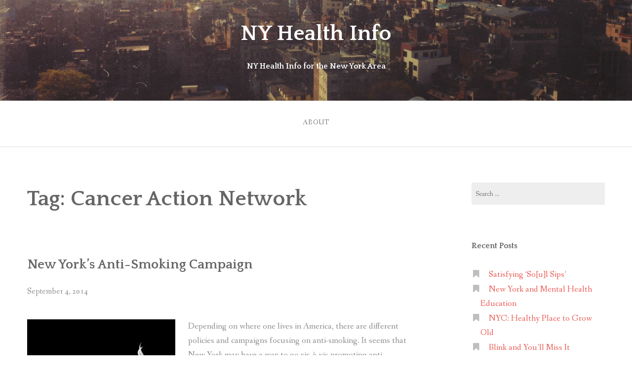

--- FILE ---
content_type: text/html; charset=UTF-8
request_url: http://www.nyhealthinfo.com/tag/cancer-action-network/
body_size: 8504
content:
<!DOCTYPE html>
<html lang="en-US">
<head>
<meta charset="UTF-8">
<meta name="viewport" content="width=device-width, initial-scale=1">
<link rel="profile" href="http://gmpg.org/xfn/11">
<link rel="pingback" href="http://www.nyhealthinfo.com/xmlrpc.php">

<title>Cancer Action Network &#8211; NY Health Info</title>
<meta name='robots' content='max-image-preview:large' />
<link rel='dns-prefetch' href='//fonts.googleapis.com' />
<link rel="alternate" type="application/rss+xml" title="NY Health Info &raquo; Feed" href="http://www.nyhealthinfo.com/feed/" />
<link rel="alternate" type="application/rss+xml" title="NY Health Info &raquo; Comments Feed" href="http://www.nyhealthinfo.com/comments/feed/" />
<link rel="alternate" type="application/rss+xml" title="NY Health Info &raquo; Cancer Action Network Tag Feed" href="http://www.nyhealthinfo.com/tag/cancer-action-network/feed/" />
<style id='wp-img-auto-sizes-contain-inline-css' type='text/css'>
img:is([sizes=auto i],[sizes^="auto," i]){contain-intrinsic-size:3000px 1500px}
/*# sourceURL=wp-img-auto-sizes-contain-inline-css */
</style>

<style id='wp-emoji-styles-inline-css' type='text/css'>

	img.wp-smiley, img.emoji {
		display: inline !important;
		border: none !important;
		box-shadow: none !important;
		height: 1em !important;
		width: 1em !important;
		margin: 0 0.07em !important;
		vertical-align: -0.1em !important;
		background: none !important;
		padding: 0 !important;
	}
/*# sourceURL=wp-emoji-styles-inline-css */
</style>
<link rel='stylesheet' id='wp-block-library-css' href='http://www.nyhealthinfo.com/wp-includes/css/dist/block-library/style.min.css?ver=6.9' type='text/css' media='all' />
<style id='global-styles-inline-css' type='text/css'>
:root{--wp--preset--aspect-ratio--square: 1;--wp--preset--aspect-ratio--4-3: 4/3;--wp--preset--aspect-ratio--3-4: 3/4;--wp--preset--aspect-ratio--3-2: 3/2;--wp--preset--aspect-ratio--2-3: 2/3;--wp--preset--aspect-ratio--16-9: 16/9;--wp--preset--aspect-ratio--9-16: 9/16;--wp--preset--color--black: #000000;--wp--preset--color--cyan-bluish-gray: #abb8c3;--wp--preset--color--white: #ffffff;--wp--preset--color--pale-pink: #f78da7;--wp--preset--color--vivid-red: #cf2e2e;--wp--preset--color--luminous-vivid-orange: #ff6900;--wp--preset--color--luminous-vivid-amber: #fcb900;--wp--preset--color--light-green-cyan: #7bdcb5;--wp--preset--color--vivid-green-cyan: #00d084;--wp--preset--color--pale-cyan-blue: #8ed1fc;--wp--preset--color--vivid-cyan-blue: #0693e3;--wp--preset--color--vivid-purple: #9b51e0;--wp--preset--color--gateway-red: #e8554e;--wp--preset--color--gateway-light-gray: #888888;--wp--preset--color--gateway-dark-gray: #666666;--wp--preset--gradient--vivid-cyan-blue-to-vivid-purple: linear-gradient(135deg,rgb(6,147,227) 0%,rgb(155,81,224) 100%);--wp--preset--gradient--light-green-cyan-to-vivid-green-cyan: linear-gradient(135deg,rgb(122,220,180) 0%,rgb(0,208,130) 100%);--wp--preset--gradient--luminous-vivid-amber-to-luminous-vivid-orange: linear-gradient(135deg,rgb(252,185,0) 0%,rgb(255,105,0) 100%);--wp--preset--gradient--luminous-vivid-orange-to-vivid-red: linear-gradient(135deg,rgb(255,105,0) 0%,rgb(207,46,46) 100%);--wp--preset--gradient--very-light-gray-to-cyan-bluish-gray: linear-gradient(135deg,rgb(238,238,238) 0%,rgb(169,184,195) 100%);--wp--preset--gradient--cool-to-warm-spectrum: linear-gradient(135deg,rgb(74,234,220) 0%,rgb(151,120,209) 20%,rgb(207,42,186) 40%,rgb(238,44,130) 60%,rgb(251,105,98) 80%,rgb(254,248,76) 100%);--wp--preset--gradient--blush-light-purple: linear-gradient(135deg,rgb(255,206,236) 0%,rgb(152,150,240) 100%);--wp--preset--gradient--blush-bordeaux: linear-gradient(135deg,rgb(254,205,165) 0%,rgb(254,45,45) 50%,rgb(107,0,62) 100%);--wp--preset--gradient--luminous-dusk: linear-gradient(135deg,rgb(255,203,112) 0%,rgb(199,81,192) 50%,rgb(65,88,208) 100%);--wp--preset--gradient--pale-ocean: linear-gradient(135deg,rgb(255,245,203) 0%,rgb(182,227,212) 50%,rgb(51,167,181) 100%);--wp--preset--gradient--electric-grass: linear-gradient(135deg,rgb(202,248,128) 0%,rgb(113,206,126) 100%);--wp--preset--gradient--midnight: linear-gradient(135deg,rgb(2,3,129) 0%,rgb(40,116,252) 100%);--wp--preset--font-size--small: 13px;--wp--preset--font-size--medium: 20px;--wp--preset--font-size--large: 36px;--wp--preset--font-size--x-large: 42px;--wp--preset--spacing--20: 0.44rem;--wp--preset--spacing--30: 0.67rem;--wp--preset--spacing--40: 1rem;--wp--preset--spacing--50: 1.5rem;--wp--preset--spacing--60: 2.25rem;--wp--preset--spacing--70: 3.38rem;--wp--preset--spacing--80: 5.06rem;--wp--preset--shadow--natural: 6px 6px 9px rgba(0, 0, 0, 0.2);--wp--preset--shadow--deep: 12px 12px 50px rgba(0, 0, 0, 0.4);--wp--preset--shadow--sharp: 6px 6px 0px rgba(0, 0, 0, 0.2);--wp--preset--shadow--outlined: 6px 6px 0px -3px rgb(255, 255, 255), 6px 6px rgb(0, 0, 0);--wp--preset--shadow--crisp: 6px 6px 0px rgb(0, 0, 0);}:where(.is-layout-flex){gap: 0.5em;}:where(.is-layout-grid){gap: 0.5em;}body .is-layout-flex{display: flex;}.is-layout-flex{flex-wrap: wrap;align-items: center;}.is-layout-flex > :is(*, div){margin: 0;}body .is-layout-grid{display: grid;}.is-layout-grid > :is(*, div){margin: 0;}:where(.wp-block-columns.is-layout-flex){gap: 2em;}:where(.wp-block-columns.is-layout-grid){gap: 2em;}:where(.wp-block-post-template.is-layout-flex){gap: 1.25em;}:where(.wp-block-post-template.is-layout-grid){gap: 1.25em;}.has-black-color{color: var(--wp--preset--color--black) !important;}.has-cyan-bluish-gray-color{color: var(--wp--preset--color--cyan-bluish-gray) !important;}.has-white-color{color: var(--wp--preset--color--white) !important;}.has-pale-pink-color{color: var(--wp--preset--color--pale-pink) !important;}.has-vivid-red-color{color: var(--wp--preset--color--vivid-red) !important;}.has-luminous-vivid-orange-color{color: var(--wp--preset--color--luminous-vivid-orange) !important;}.has-luminous-vivid-amber-color{color: var(--wp--preset--color--luminous-vivid-amber) !important;}.has-light-green-cyan-color{color: var(--wp--preset--color--light-green-cyan) !important;}.has-vivid-green-cyan-color{color: var(--wp--preset--color--vivid-green-cyan) !important;}.has-pale-cyan-blue-color{color: var(--wp--preset--color--pale-cyan-blue) !important;}.has-vivid-cyan-blue-color{color: var(--wp--preset--color--vivid-cyan-blue) !important;}.has-vivid-purple-color{color: var(--wp--preset--color--vivid-purple) !important;}.has-black-background-color{background-color: var(--wp--preset--color--black) !important;}.has-cyan-bluish-gray-background-color{background-color: var(--wp--preset--color--cyan-bluish-gray) !important;}.has-white-background-color{background-color: var(--wp--preset--color--white) !important;}.has-pale-pink-background-color{background-color: var(--wp--preset--color--pale-pink) !important;}.has-vivid-red-background-color{background-color: var(--wp--preset--color--vivid-red) !important;}.has-luminous-vivid-orange-background-color{background-color: var(--wp--preset--color--luminous-vivid-orange) !important;}.has-luminous-vivid-amber-background-color{background-color: var(--wp--preset--color--luminous-vivid-amber) !important;}.has-light-green-cyan-background-color{background-color: var(--wp--preset--color--light-green-cyan) !important;}.has-vivid-green-cyan-background-color{background-color: var(--wp--preset--color--vivid-green-cyan) !important;}.has-pale-cyan-blue-background-color{background-color: var(--wp--preset--color--pale-cyan-blue) !important;}.has-vivid-cyan-blue-background-color{background-color: var(--wp--preset--color--vivid-cyan-blue) !important;}.has-vivid-purple-background-color{background-color: var(--wp--preset--color--vivid-purple) !important;}.has-black-border-color{border-color: var(--wp--preset--color--black) !important;}.has-cyan-bluish-gray-border-color{border-color: var(--wp--preset--color--cyan-bluish-gray) !important;}.has-white-border-color{border-color: var(--wp--preset--color--white) !important;}.has-pale-pink-border-color{border-color: var(--wp--preset--color--pale-pink) !important;}.has-vivid-red-border-color{border-color: var(--wp--preset--color--vivid-red) !important;}.has-luminous-vivid-orange-border-color{border-color: var(--wp--preset--color--luminous-vivid-orange) !important;}.has-luminous-vivid-amber-border-color{border-color: var(--wp--preset--color--luminous-vivid-amber) !important;}.has-light-green-cyan-border-color{border-color: var(--wp--preset--color--light-green-cyan) !important;}.has-vivid-green-cyan-border-color{border-color: var(--wp--preset--color--vivid-green-cyan) !important;}.has-pale-cyan-blue-border-color{border-color: var(--wp--preset--color--pale-cyan-blue) !important;}.has-vivid-cyan-blue-border-color{border-color: var(--wp--preset--color--vivid-cyan-blue) !important;}.has-vivid-purple-border-color{border-color: var(--wp--preset--color--vivid-purple) !important;}.has-vivid-cyan-blue-to-vivid-purple-gradient-background{background: var(--wp--preset--gradient--vivid-cyan-blue-to-vivid-purple) !important;}.has-light-green-cyan-to-vivid-green-cyan-gradient-background{background: var(--wp--preset--gradient--light-green-cyan-to-vivid-green-cyan) !important;}.has-luminous-vivid-amber-to-luminous-vivid-orange-gradient-background{background: var(--wp--preset--gradient--luminous-vivid-amber-to-luminous-vivid-orange) !important;}.has-luminous-vivid-orange-to-vivid-red-gradient-background{background: var(--wp--preset--gradient--luminous-vivid-orange-to-vivid-red) !important;}.has-very-light-gray-to-cyan-bluish-gray-gradient-background{background: var(--wp--preset--gradient--very-light-gray-to-cyan-bluish-gray) !important;}.has-cool-to-warm-spectrum-gradient-background{background: var(--wp--preset--gradient--cool-to-warm-spectrum) !important;}.has-blush-light-purple-gradient-background{background: var(--wp--preset--gradient--blush-light-purple) !important;}.has-blush-bordeaux-gradient-background{background: var(--wp--preset--gradient--blush-bordeaux) !important;}.has-luminous-dusk-gradient-background{background: var(--wp--preset--gradient--luminous-dusk) !important;}.has-pale-ocean-gradient-background{background: var(--wp--preset--gradient--pale-ocean) !important;}.has-electric-grass-gradient-background{background: var(--wp--preset--gradient--electric-grass) !important;}.has-midnight-gradient-background{background: var(--wp--preset--gradient--midnight) !important;}.has-small-font-size{font-size: var(--wp--preset--font-size--small) !important;}.has-medium-font-size{font-size: var(--wp--preset--font-size--medium) !important;}.has-large-font-size{font-size: var(--wp--preset--font-size--large) !important;}.has-x-large-font-size{font-size: var(--wp--preset--font-size--x-large) !important;}
/*# sourceURL=global-styles-inline-css */
</style>

<style id='classic-theme-styles-inline-css' type='text/css'>
/*! This file is auto-generated */
.wp-block-button__link{color:#fff;background-color:#32373c;border-radius:9999px;box-shadow:none;text-decoration:none;padding:calc(.667em + 2px) calc(1.333em + 2px);font-size:1.125em}.wp-block-file__button{background:#32373c;color:#fff;text-decoration:none}
/*# sourceURL=/wp-includes/css/classic-themes.min.css */
</style>
<link rel='stylesheet' id='font-awesome-css' href='http://www.nyhealthinfo.com/wp-content/plugins/rescue-shortcodes/includes/fonts/font-awesome.min.css?ver=6.5.1' type='text/css' media='all' />
<link rel='stylesheet' id='rescue_shortcode_styles-css' href='http://www.nyhealthinfo.com/wp-content/plugins/rescue-shortcodes/includes/css/rescue_shortcodes_styles.css?ver=6.9' type='text/css' media='all' />
<link rel='stylesheet' id='gateway-foundation-style-css' href='http://www.nyhealthinfo.com/wp-content/themes/gateway/app.css?ver=6.9' type='text/css' media='all' />
<link rel='stylesheet' id='gateway-parent-styles-css' href='http://www.nyhealthinfo.com/wp-content/themes/gateway/style.css?ver=2.4' type='text/css' media='all' />
<link rel='stylesheet' id='gateway-fonts-css' href='//fonts.googleapis.com/css?family=Quattrocento%3A400%2C700%7CFanwood+Text%3A400%2C400italic&#038;subset=latin%2Clatin-ext' type='text/css' media='all' />
<script type="text/javascript" src="http://www.nyhealthinfo.com/wp-includes/js/jquery/jquery.min.js?ver=3.7.1" id="jquery-core-js"></script>
<script type="text/javascript" src="http://www.nyhealthinfo.com/wp-includes/js/jquery/jquery-migrate.min.js?ver=3.4.1" id="jquery-migrate-js"></script>
<link rel="https://api.w.org/" href="http://www.nyhealthinfo.com/wp-json/" /><link rel="alternate" title="JSON" type="application/json" href="http://www.nyhealthinfo.com/wp-json/wp/v2/tags/74" /><meta name="generator" content="WordPress 6.9" />

<!-- Begin Custom CSS -->
<style type="text/css" id="rescue_custom_css">

	.home-header-bg {
		background:url( 'http://www.nyhealthinfo.com/wp-content/themes/gateway/img/hero-bg.jpg' ) #e8554e no-repeat center center fixed;
		-webkit-background-size: cover;
		-moz-background-size: cover;
		-o-background-size: cover;
		background-size: cover;
	}

   /* for background-size:cover replacement on iOS devices */
   @media only screen and (max-width: 40em) {
	    .home-header-bg {
	        background-attachment: scroll;
	    }
    }
	@media only screen and (orientation: portrait) and (device-width: 320px), (device-width: 768px) {
	    .home-header-bg {
	      -webkit-background-size: auto 150%;
	      background-attachment: scroll;
	    }
	}
	@media only screen and (orientation: landscape) and (device-width: 320px), (device-width: 768px) {
	    .home-header-bg {
	      -webkit-background-size: 150% auto;
	      background-attachment: scroll;
	    }
	}

	.bg-image-header {
		background:url( 'http://www.nyhealthinfo.com/wp-content/themes/gateway/img/hero-bg.jpg' ) center bottom #e8554e;
		-webkit-background-size: cover;
		-moz-background-size: cover;
		-o-background-size: cover;
		background-size: cover;
		height: 100%;
	}

	.bg-center-center {
		background-position: center center;
	}

	.site-branding {
		margin: 0 auto;
		display: table;
		padding-top: 2em;
	}

	
</style>
<!-- End Custom CSS -->

</head>

<body class="archive tag tag-cancer-action-network tag-74 wp-theme-gateway">
<div id="page" class="hfeed site">
  <a class="skip-link screen-reader-text" href="#content">Skip to content</a>

<div class="bg-image bg-image-header bg-center-center">

  <div class="site-branding">

    
      <h1 class="site-title"><a href="http://www.nyhealthinfo.com/" rel="home" alt="NY Health Info">NY Health Info</a></h1>

      <h2>NY Health Info for the New York Area</h2>

    
  </div><!-- .site-branding -->

</div><!-- .bg-image .bg-image-header .bg-center-center -->

  <header id="masthead" class="site-header" role="banner">

    <div class="stick">

      <nav class="top-bar" data-topbar data-options="mobile_show_parent_link: true">

        <ul class="title-area">
          <li class="name"></li>
          <li class="toggle-topbar menu-icon"><a href="#"><span>Menu</span></a></li>
        </ul>

        <section class="top-bar-section">

          <ul id="menu-top" class="right"><li id="menu-item-428" class="menu-item menu-item-type-post_type menu-item-object-page menu-item-428"><a href="http://www.nyhealthinfo.com/about/">About</a></li>
</ul>
        </section>

      </nav>

      <hr>

    </div><!-- .sticky -->

  </header><!-- .row #masthead -->

  <div id="content" class="site-content">

<div class="row">

	<section id="primary" class="content-area">

		<div class="large-8 columns">
			
		<main id="main" class="site-main" role="main">

		
			<header class="page-header">
				<h1 class="page-title">Tag: <span>Cancer Action Network</span></h1>			</header><!-- .page-header -->

						
				
<article id="post-299" class="clearfix post-299 post type-post status-publish format-standard hentry category-wellness tag-anti-smoking tag-cancer-action-network tag-florida-department-of-health tag-jeneane-moody tag-tobacco-free-florida-campaign">

	<div class="featured-image">
			</div><!-- .featured-image -->

	<header class="entry-header">
		<h3 class="entry-title"><a href="http://www.nyhealthinfo.com/new-yorks-anti-smoking-campaign/" rel="bookmark">New York’s Anti-Smoking Campaign</a></h3>
				<div class="entry-date">
			September 4, 2014		</div><!-- .entry-date -->
			</header><!-- .entry-header -->

	<div class="entry-content">
		<p><a href="http://www.nyhealthinfo.com/wp-content/uploads/2014/09/anti-smoking.jpg"><img fetchpriority="high" decoding="async" class="alignleft size-medium wp-image-300" src="http://www.nyhealthinfo.com/wp-content/uploads/2014/09/anti-smoking.jpg?w=300" alt="anti-smoking" width="300" height="211" srcset="http://www.nyhealthinfo.com/wp-content/uploads/2014/09/anti-smoking.jpg 842w, http://www.nyhealthinfo.com/wp-content/uploads/2014/09/anti-smoking-300x212.jpg 300w, http://www.nyhealthinfo.com/wp-content/uploads/2014/09/anti-smoking-768x543.jpg 768w" sizes="(max-width: 300px) 100vw, 300px" /></a>Depending on where one lives in America, there are different policies and campaigns focusing on anti-smoking. It seems that New York may have a way to go vis-à-vis promoting anti-smoking, according to a recent report put out by the American Cancer Society. Each state should be working on screenings, smoking bans, tobacco taxes, and more. New York seems to have been reported as doing well vis-à-vis breast and cervical cancer screening endeavors, but it has been advised that it should bring back funds for programs that restrict smoking areas. According to the Cancer Action Network, approximately 107,000 New Yorkers will be diagnosed with cancer this year and for 35,000 it will be fatal.</p>
<p>But it’s not just New York that should be ashamed of its lackluster anti-tobacco campaign. Iowa has what to answer for as well. Currently, the state is spending a mere $5.1 million on its anti-smoking efforts, but according to Iowa Tobacco Prevention Alliance board member Jeneane Moody, federal experts believe this figure should be $30 million per year on anti-tobacco efforts. A staggering $90 million is spent by tobacco companies annually on Iowa marketing.</p>
<p>Moving on to Florida, it seems Iowa and New York can take a few lessons. The Florida Department of Health’s (FDOH) Tobacco Free Florida campaign has aggressive commercials depicting the human impact of smoking as part of a comprehensive program. It bases these on ads that have successfully run in other countries and have been positive. Because of Florida’s work in this realm, the results have been great. There has been reduction of 500,000 adult smokers in the state since 2007 and 72,000 people have quit with the 3 Ways to Quit services Florida has provided.</p>
<p>So for New Yorkers to get healthier as a state, a lesson or two could be learned from how Florida is attacking the smokers’ habits in the state.</p>

			</div><!-- .entry-content -->

	<footer class="entry-footer clearfix">
		<span class="left">
						<a href="http://www.nyhealthinfo.com/new-yorks-anti-smoking-campaign/"><i class="fa fa-link"></i></a>
		</span>
		<span class="right"></span>
	</footer><!-- .entry-footer -->


</article><!-- #post-## -->
			
			
		
		</main><!-- #main -->

		</div><!-- .large-8 -->

	</section><!-- #primary -->

	<div class="large-3 large-offset-1 columns">
		
<div id="secondary" class="widget-area" role="complementary">

<aside id="search-3" class="widget widget_search"><form role="search" method="get" class="search-form" action="http://www.nyhealthinfo.com/">
				<label>
					<span class="screen-reader-text">Search for:</span>
					<input type="search" class="search-field" placeholder="Search &hellip;" value="" name="s" />
				</label>
				<input type="submit" class="search-submit" value="Search" />
			</form></aside>
		<aside id="recent-posts-3" class="widget widget_recent_entries">
		<h3 class="widget-title">Recent Posts</h3>
		<ul>
											<li>
					<a href="http://www.nyhealthinfo.com/satisfying-soul-sips/">Satisfying ‘So[u]l Sips’</a>
									</li>
											<li>
					<a href="http://www.nyhealthinfo.com/new-york-and-mental-health-education/">New York and Mental Health Education</a>
									</li>
											<li>
					<a href="http://www.nyhealthinfo.com/nyc-healthy-place-to-grow-old/">NYC: Healthy Place to Grow Old</a>
									</li>
											<li>
					<a href="http://www.nyhealthinfo.com/blink-and-youll-miss-it/">Blink and You’ll Miss It</a>
									</li>
											<li>
					<a href="http://www.nyhealthinfo.com/2018-new-yorks-wackier-wellness-waves/">2018: New York’s Wackier Wellness Waves</a>
									</li>
					</ul>

		</aside><aside id="archives-3" class="widget widget_archive"><h3 class="widget-title">Archives</h3>
			<ul>
					<li><a href='http://www.nyhealthinfo.com/2018/11/'>November 2018</a></li>
	<li><a href='http://www.nyhealthinfo.com/2018/02/'>February 2018</a></li>
	<li><a href='http://www.nyhealthinfo.com/2018/01/'>January 2018</a></li>
	<li><a href='http://www.nyhealthinfo.com/2017/12/'>December 2017</a></li>
	<li><a href='http://www.nyhealthinfo.com/2017/11/'>November 2017</a></li>
	<li><a href='http://www.nyhealthinfo.com/2017/10/'>October 2017</a></li>
	<li><a href='http://www.nyhealthinfo.com/2017/09/'>September 2017</a></li>
	<li><a href='http://www.nyhealthinfo.com/2017/08/'>August 2017</a></li>
	<li><a href='http://www.nyhealthinfo.com/2017/04/'>April 2017</a></li>
	<li><a href='http://www.nyhealthinfo.com/2017/02/'>February 2017</a></li>
	<li><a href='http://www.nyhealthinfo.com/2016/12/'>December 2016</a></li>
	<li><a href='http://www.nyhealthinfo.com/2016/10/'>October 2016</a></li>
	<li><a href='http://www.nyhealthinfo.com/2016/09/'>September 2016</a></li>
	<li><a href='http://www.nyhealthinfo.com/2016/08/'>August 2016</a></li>
	<li><a href='http://www.nyhealthinfo.com/2016/07/'>July 2016</a></li>
	<li><a href='http://www.nyhealthinfo.com/2016/06/'>June 2016</a></li>
	<li><a href='http://www.nyhealthinfo.com/2016/04/'>April 2016</a></li>
	<li><a href='http://www.nyhealthinfo.com/2016/03/'>March 2016</a></li>
	<li><a href='http://www.nyhealthinfo.com/2016/02/'>February 2016</a></li>
	<li><a href='http://www.nyhealthinfo.com/2016/01/'>January 2016</a></li>
	<li><a href='http://www.nyhealthinfo.com/2015/12/'>December 2015</a></li>
	<li><a href='http://www.nyhealthinfo.com/2015/11/'>November 2015</a></li>
	<li><a href='http://www.nyhealthinfo.com/2015/10/'>October 2015</a></li>
	<li><a href='http://www.nyhealthinfo.com/2015/09/'>September 2015</a></li>
	<li><a href='http://www.nyhealthinfo.com/2015/08/'>August 2015</a></li>
	<li><a href='http://www.nyhealthinfo.com/2015/07/'>July 2015</a></li>
	<li><a href='http://www.nyhealthinfo.com/2015/06/'>June 2015</a></li>
	<li><a href='http://www.nyhealthinfo.com/2015/05/'>May 2015</a></li>
	<li><a href='http://www.nyhealthinfo.com/2015/04/'>April 2015</a></li>
	<li><a href='http://www.nyhealthinfo.com/2015/03/'>March 2015</a></li>
	<li><a href='http://www.nyhealthinfo.com/2015/02/'>February 2015</a></li>
	<li><a href='http://www.nyhealthinfo.com/2015/01/'>January 2015</a></li>
	<li><a href='http://www.nyhealthinfo.com/2014/12/'>December 2014</a></li>
	<li><a href='http://www.nyhealthinfo.com/2014/11/'>November 2014</a></li>
	<li><a href='http://www.nyhealthinfo.com/2014/10/'>October 2014</a></li>
	<li><a href='http://www.nyhealthinfo.com/2014/09/'>September 2014</a></li>
	<li><a href='http://www.nyhealthinfo.com/2014/07/'>July 2014</a></li>
	<li><a href='http://www.nyhealthinfo.com/2014/06/'>June 2014</a></li>
	<li><a href='http://www.nyhealthinfo.com/2014/05/'>May 2014</a></li>
	<li><a href='http://www.nyhealthinfo.com/2014/04/'>April 2014</a></li>
	<li><a href='http://www.nyhealthinfo.com/2014/03/'>March 2014</a></li>
	<li><a href='http://www.nyhealthinfo.com/2014/02/'>February 2014</a></li>
	<li><a href='http://www.nyhealthinfo.com/2014/01/'>January 2014</a></li>
	<li><a href='http://www.nyhealthinfo.com/2013/12/'>December 2013</a></li>
	<li><a href='http://www.nyhealthinfo.com/2013/11/'>November 2013</a></li>
	<li><a href='http://www.nyhealthinfo.com/2013/10/'>October 2013</a></li>
	<li><a href='http://www.nyhealthinfo.com/2013/09/'>September 2013</a></li>
	<li><a href='http://www.nyhealthinfo.com/2013/08/'>August 2013</a></li>
	<li><a href='http://www.nyhealthinfo.com/2013/07/'>July 2013</a></li>
	<li><a href='http://www.nyhealthinfo.com/2013/06/'>June 2013</a></li>
	<li><a href='http://www.nyhealthinfo.com/2013/05/'>May 2013</a></li>
	<li><a href='http://www.nyhealthinfo.com/2013/04/'>April 2013</a></li>
	<li><a href='http://www.nyhealthinfo.com/2013/03/'>March 2013</a></li>
	<li><a href='http://www.nyhealthinfo.com/2013/02/'>February 2013</a></li>
	<li><a href='http://www.nyhealthinfo.com/2013/01/'>January 2013</a></li>
	<li><a href='http://www.nyhealthinfo.com/2012/12/'>December 2012</a></li>
	<li><a href='http://www.nyhealthinfo.com/2012/11/'>November 2012</a></li>
	<li><a href='http://www.nyhealthinfo.com/2012/10/'>October 2012</a></li>
	<li><a href='http://www.nyhealthinfo.com/2012/09/'>September 2012</a></li>
	<li><a href='http://www.nyhealthinfo.com/2012/08/'>August 2012</a></li>
	<li><a href='http://www.nyhealthinfo.com/2012/07/'>July 2012</a></li>
	<li><a href='http://www.nyhealthinfo.com/2012/06/'>June 2012</a></li>
	<li><a href='http://www.nyhealthinfo.com/2012/05/'>May 2012</a></li>
	<li><a href='http://www.nyhealthinfo.com/2012/04/'>April 2012</a></li>
	<li><a href='http://www.nyhealthinfo.com/2012/03/'>March 2012</a></li>
	<li><a href='http://www.nyhealthinfo.com/2012/02/'>February 2012</a></li>
	<li><a href='http://www.nyhealthinfo.com/2012/01/'>January 2012</a></li>
	<li><a href='http://www.nyhealthinfo.com/2011/12/'>December 2011</a></li>
	<li><a href='http://www.nyhealthinfo.com/2011/11/'>November 2011</a></li>
	<li><a href='http://www.nyhealthinfo.com/2011/10/'>October 2011</a></li>
	<li><a href='http://www.nyhealthinfo.com/2011/09/'>September 2011</a></li>
			</ul>

			</aside>
</div><!-- #secondary -->	</div><!-- .large-3 -->

</div><!-- .row -->


	</div><!-- #content -->

<div class="footer-wrap">

	<div class="row">

		<div class="large-12 columns">

			<footer id="colophon" class="site-footer" role="contentinfo">

					<div class="row">
						
						<div class="large-4 columns">

					        
						</div><!-- .large-4 -->

						<div class="large-4 columns">
							
					        
						</div><!-- .large-4 -->
						
						<div class="large-4 columns">
							
					        
						</div><!-- .large-4 -->

					</div><!-- .row -->

				<div class="site-info">

										<p>
										</p>

				</div><!-- .site-info -->

			</footer><!-- #colophon -->

		</div><!--.large-12 -->

	</div><!-- .row -->

</div><!-- .footer-wrap -->

</div><!-- #page -->

<script type="speculationrules">
{"prefetch":[{"source":"document","where":{"and":[{"href_matches":"/*"},{"not":{"href_matches":["/wp-*.php","/wp-admin/*","/wp-content/uploads/*","/wp-content/*","/wp-content/plugins/*","/wp-content/themes/gateway/*","/*\\?(.+)"]}},{"not":{"selector_matches":"a[rel~=\"nofollow\"]"}},{"not":{"selector_matches":".no-prefetch, .no-prefetch a"}}]},"eagerness":"conservative"}]}
</script>
<script type="text/javascript" id="gateway-foundation-js-js-extra">
/* <![CDATA[ */
var gateway_top_bar = {"back_button_text":"Back"};
//# sourceURL=gateway-foundation-js-js-extra
/* ]]> */
</script>
<script type="text/javascript" src="http://www.nyhealthinfo.com/wp-content/themes/gateway/js/foundation.js?ver=5.4.5" id="gateway-foundation-js-js"></script>
<script type="text/javascript" src="http://www.nyhealthinfo.com/wp-content/themes/gateway/js/modernizr.js?ver=2.8.3" id="gateway-modernizr-js"></script>
<script type="text/javascript" src="http://www.nyhealthinfo.com/wp-content/themes/gateway/js/skip-link-focus-fix.js?ver=20130115" id="gateway-skip-link-focus-fix-js"></script>
<script type="text/javascript" src="http://www.nyhealthinfo.com/wp-content/themes/gateway/js/scripts.js?ver=1.0" id="gateway-init-js"></script>
<script id="wp-emoji-settings" type="application/json">
{"baseUrl":"https://s.w.org/images/core/emoji/17.0.2/72x72/","ext":".png","svgUrl":"https://s.w.org/images/core/emoji/17.0.2/svg/","svgExt":".svg","source":{"concatemoji":"http://www.nyhealthinfo.com/wp-includes/js/wp-emoji-release.min.js?ver=6.9"}}
</script>
<script type="module">
/* <![CDATA[ */
/*! This file is auto-generated */
const a=JSON.parse(document.getElementById("wp-emoji-settings").textContent),o=(window._wpemojiSettings=a,"wpEmojiSettingsSupports"),s=["flag","emoji"];function i(e){try{var t={supportTests:e,timestamp:(new Date).valueOf()};sessionStorage.setItem(o,JSON.stringify(t))}catch(e){}}function c(e,t,n){e.clearRect(0,0,e.canvas.width,e.canvas.height),e.fillText(t,0,0);t=new Uint32Array(e.getImageData(0,0,e.canvas.width,e.canvas.height).data);e.clearRect(0,0,e.canvas.width,e.canvas.height),e.fillText(n,0,0);const a=new Uint32Array(e.getImageData(0,0,e.canvas.width,e.canvas.height).data);return t.every((e,t)=>e===a[t])}function p(e,t){e.clearRect(0,0,e.canvas.width,e.canvas.height),e.fillText(t,0,0);var n=e.getImageData(16,16,1,1);for(let e=0;e<n.data.length;e++)if(0!==n.data[e])return!1;return!0}function u(e,t,n,a){switch(t){case"flag":return n(e,"\ud83c\udff3\ufe0f\u200d\u26a7\ufe0f","\ud83c\udff3\ufe0f\u200b\u26a7\ufe0f")?!1:!n(e,"\ud83c\udde8\ud83c\uddf6","\ud83c\udde8\u200b\ud83c\uddf6")&&!n(e,"\ud83c\udff4\udb40\udc67\udb40\udc62\udb40\udc65\udb40\udc6e\udb40\udc67\udb40\udc7f","\ud83c\udff4\u200b\udb40\udc67\u200b\udb40\udc62\u200b\udb40\udc65\u200b\udb40\udc6e\u200b\udb40\udc67\u200b\udb40\udc7f");case"emoji":return!a(e,"\ud83e\u1fac8")}return!1}function f(e,t,n,a){let r;const o=(r="undefined"!=typeof WorkerGlobalScope&&self instanceof WorkerGlobalScope?new OffscreenCanvas(300,150):document.createElement("canvas")).getContext("2d",{willReadFrequently:!0}),s=(o.textBaseline="top",o.font="600 32px Arial",{});return e.forEach(e=>{s[e]=t(o,e,n,a)}),s}function r(e){var t=document.createElement("script");t.src=e,t.defer=!0,document.head.appendChild(t)}a.supports={everything:!0,everythingExceptFlag:!0},new Promise(t=>{let n=function(){try{var e=JSON.parse(sessionStorage.getItem(o));if("object"==typeof e&&"number"==typeof e.timestamp&&(new Date).valueOf()<e.timestamp+604800&&"object"==typeof e.supportTests)return e.supportTests}catch(e){}return null}();if(!n){if("undefined"!=typeof Worker&&"undefined"!=typeof OffscreenCanvas&&"undefined"!=typeof URL&&URL.createObjectURL&&"undefined"!=typeof Blob)try{var e="postMessage("+f.toString()+"("+[JSON.stringify(s),u.toString(),c.toString(),p.toString()].join(",")+"));",a=new Blob([e],{type:"text/javascript"});const r=new Worker(URL.createObjectURL(a),{name:"wpTestEmojiSupports"});return void(r.onmessage=e=>{i(n=e.data),r.terminate(),t(n)})}catch(e){}i(n=f(s,u,c,p))}t(n)}).then(e=>{for(const n in e)a.supports[n]=e[n],a.supports.everything=a.supports.everything&&a.supports[n],"flag"!==n&&(a.supports.everythingExceptFlag=a.supports.everythingExceptFlag&&a.supports[n]);var t;a.supports.everythingExceptFlag=a.supports.everythingExceptFlag&&!a.supports.flag,a.supports.everything||((t=a.source||{}).concatemoji?r(t.concatemoji):t.wpemoji&&t.twemoji&&(r(t.twemoji),r(t.wpemoji)))});
//# sourceURL=http://www.nyhealthinfo.com/wp-includes/js/wp-emoji-loader.min.js
/* ]]> */
</script>

</body>
</html>


<!-- Page cached by LiteSpeed Cache 7.7 on 2026-01-19 20:13:39 -->